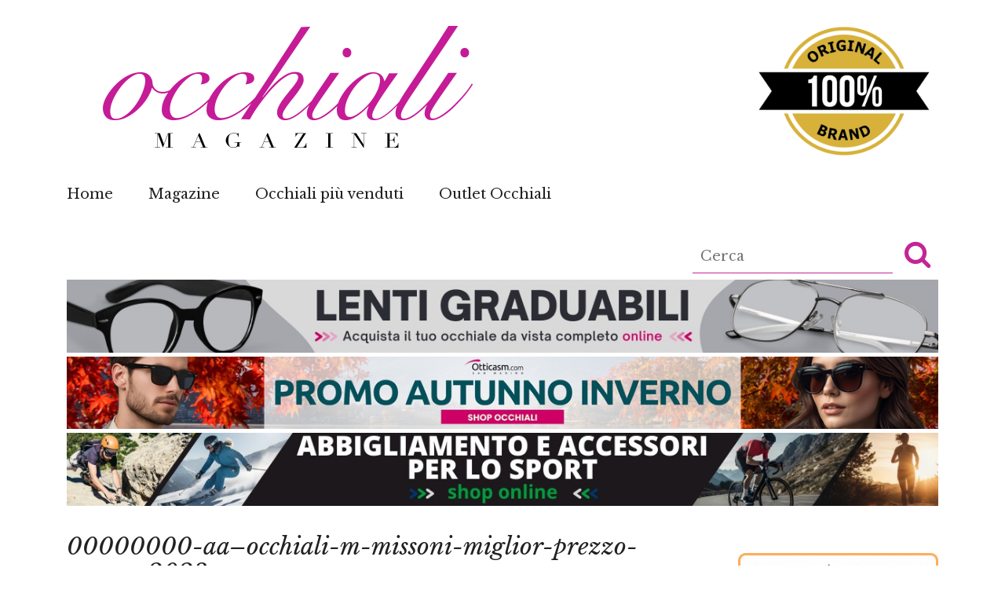

--- FILE ---
content_type: text/html; charset=UTF-8
request_url: https://www.occhiali-da-sole-outlet.com/magazine/gli-occhiali-primavera-estate-2023-di-m-missoni/attachment/00000000-aa-occhiali-m-missoni-miglior-prezzo-marzo-2023/
body_size: 8567
content:
<!doctype html>
<html lang="it-IT" class="no-js">
    <head>
        <meta charset="UTF-8">
        <title>00000000-aa-occhiali-m-missoni-miglior-prezzo-marzo-2023 - Occhiali da sole outlet</title>

        <link href="//www.google-analytics.com" rel="dns-prefetch">
        <link href="https://www.occhiali-da-sole-outlet.com/wp-content/themes/disual/img/icons/favicon.png" rel="shortcut icon">
        <link href="https://www.occhiali-da-sole-outlet.com/wp-content/themes/disual/img/icons/touch.png" rel="apple-touch-icon-precomposed">

        <meta http-equiv="X-UA-Compatible" content="IE=edge,chrome=1">
        <meta name="viewport" content="width=device-width, initial-scale=1.0">

        <meta name='robots' content='index, follow, max-image-preview:large, max-snippet:-1, max-video-preview:-1' />
	<style>img:is([sizes="auto" i], [sizes^="auto," i]) { contain-intrinsic-size: 3000px 1500px }</style>
	
	<!-- This site is optimized with the Yoast SEO plugin v26.8 - https://yoast.com/product/yoast-seo-wordpress/ -->
	<link rel="canonical" href="https://www.occhiali-da-sole-outlet.com/magazine/gli-occhiali-primavera-estate-2023-di-m-missoni/attachment/00000000-aa-occhiali-m-missoni-miglior-prezzo-marzo-2023/" />
	<meta property="og:locale" content="it_IT" />
	<meta property="og:type" content="article" />
	<meta property="og:title" content="00000000-aa-occhiali-m-missoni-miglior-prezzo-marzo-2023 - Occhiali da sole outlet" />
	<meta property="og:url" content="https://www.occhiali-da-sole-outlet.com/magazine/gli-occhiali-primavera-estate-2023-di-m-missoni/attachment/00000000-aa-occhiali-m-missoni-miglior-prezzo-marzo-2023/" />
	<meta property="og:site_name" content="Occhiali da sole outlet" />
	<meta property="og:image" content="https://www.occhiali-da-sole-outlet.com/magazine/gli-occhiali-primavera-estate-2023-di-m-missoni/attachment/00000000-aa-occhiali-m-missoni-miglior-prezzo-marzo-2023" />
	<meta property="og:image:width" content="1" />
	<meta property="og:image:height" content="1" />
	<meta property="og:image:type" content="image/jpeg" />
	<meta name="twitter:card" content="summary_large_image" />
	<script type="application/ld+json" class="yoast-schema-graph">{"@context":"https://schema.org","@graph":[{"@type":"WebPage","@id":"https://www.occhiali-da-sole-outlet.com/magazine/gli-occhiali-primavera-estate-2023-di-m-missoni/attachment/00000000-aa-occhiali-m-missoni-miglior-prezzo-marzo-2023/","url":"https://www.occhiali-da-sole-outlet.com/magazine/gli-occhiali-primavera-estate-2023-di-m-missoni/attachment/00000000-aa-occhiali-m-missoni-miglior-prezzo-marzo-2023/","name":"00000000-aa-occhiali-m-missoni-miglior-prezzo-marzo-2023 - Occhiali da sole outlet","isPartOf":{"@id":"https://www.occhiali-da-sole-outlet.com/#website"},"primaryImageOfPage":{"@id":"https://www.occhiali-da-sole-outlet.com/magazine/gli-occhiali-primavera-estate-2023-di-m-missoni/attachment/00000000-aa-occhiali-m-missoni-miglior-prezzo-marzo-2023/#primaryimage"},"image":{"@id":"https://www.occhiali-da-sole-outlet.com/magazine/gli-occhiali-primavera-estate-2023-di-m-missoni/attachment/00000000-aa-occhiali-m-missoni-miglior-prezzo-marzo-2023/#primaryimage"},"thumbnailUrl":"https://www.occhiali-da-sole-outlet.com/wp-content/uploads/2023/04/00000000-aa-occhiali-m-missoni-miglior-prezzo-marzo-2023.jpg","datePublished":"2023-04-05T06:05:28+00:00","breadcrumb":{"@id":"https://www.occhiali-da-sole-outlet.com/magazine/gli-occhiali-primavera-estate-2023-di-m-missoni/attachment/00000000-aa-occhiali-m-missoni-miglior-prezzo-marzo-2023/#breadcrumb"},"inLanguage":"it-IT","potentialAction":[{"@type":"ReadAction","target":["https://www.occhiali-da-sole-outlet.com/magazine/gli-occhiali-primavera-estate-2023-di-m-missoni/attachment/00000000-aa-occhiali-m-missoni-miglior-prezzo-marzo-2023/"]}]},{"@type":"ImageObject","inLanguage":"it-IT","@id":"https://www.occhiali-da-sole-outlet.com/magazine/gli-occhiali-primavera-estate-2023-di-m-missoni/attachment/00000000-aa-occhiali-m-missoni-miglior-prezzo-marzo-2023/#primaryimage","url":"https://www.occhiali-da-sole-outlet.com/wp-content/uploads/2023/04/00000000-aa-occhiali-m-missoni-miglior-prezzo-marzo-2023.jpg","contentUrl":"https://www.occhiali-da-sole-outlet.com/wp-content/uploads/2023/04/00000000-aa-occhiali-m-missoni-miglior-prezzo-marzo-2023.jpg","width":930,"height":400},{"@type":"BreadcrumbList","@id":"https://www.occhiali-da-sole-outlet.com/magazine/gli-occhiali-primavera-estate-2023-di-m-missoni/attachment/00000000-aa-occhiali-m-missoni-miglior-prezzo-marzo-2023/#breadcrumb","itemListElement":[{"@type":"ListItem","position":1,"name":"Home","item":"https://www.occhiali-da-sole-outlet.com/"},{"@type":"ListItem","position":2,"name":"Gli occhiali Primavera Estate 2023 di M Missoni","item":"https://www.occhiali-da-sole-outlet.com/magazine/gli-occhiali-primavera-estate-2023-di-m-missoni/"},{"@type":"ListItem","position":3,"name":"00000000-aa&#8211;occhiali-m-missoni-miglior-prezzo-marzo-2023"}]},{"@type":"WebSite","@id":"https://www.occhiali-da-sole-outlet.com/#website","url":"https://www.occhiali-da-sole-outlet.com/","name":"Occhiali da sole outlet","description":"Occhiali da sole outlet","potentialAction":[{"@type":"SearchAction","target":{"@type":"EntryPoint","urlTemplate":"https://www.occhiali-da-sole-outlet.com/?s={search_term_string}"},"query-input":{"@type":"PropertyValueSpecification","valueRequired":true,"valueName":"search_term_string"}}],"inLanguage":"it-IT"}]}</script>
	<!-- / Yoast SEO plugin. -->


<script type="text/javascript">
/* <![CDATA[ */
window._wpemojiSettings = {"baseUrl":"https:\/\/s.w.org\/images\/core\/emoji\/15.0.3\/72x72\/","ext":".png","svgUrl":"https:\/\/s.w.org\/images\/core\/emoji\/15.0.3\/svg\/","svgExt":".svg","source":{"concatemoji":"https:\/\/www.occhiali-da-sole-outlet.com\/wp-includes\/js\/wp-emoji-release.min.js?ver=6.7.4"}};
/*! This file is auto-generated */
!function(i,n){var o,s,e;function c(e){try{var t={supportTests:e,timestamp:(new Date).valueOf()};sessionStorage.setItem(o,JSON.stringify(t))}catch(e){}}function p(e,t,n){e.clearRect(0,0,e.canvas.width,e.canvas.height),e.fillText(t,0,0);var t=new Uint32Array(e.getImageData(0,0,e.canvas.width,e.canvas.height).data),r=(e.clearRect(0,0,e.canvas.width,e.canvas.height),e.fillText(n,0,0),new Uint32Array(e.getImageData(0,0,e.canvas.width,e.canvas.height).data));return t.every(function(e,t){return e===r[t]})}function u(e,t,n){switch(t){case"flag":return n(e,"\ud83c\udff3\ufe0f\u200d\u26a7\ufe0f","\ud83c\udff3\ufe0f\u200b\u26a7\ufe0f")?!1:!n(e,"\ud83c\uddfa\ud83c\uddf3","\ud83c\uddfa\u200b\ud83c\uddf3")&&!n(e,"\ud83c\udff4\udb40\udc67\udb40\udc62\udb40\udc65\udb40\udc6e\udb40\udc67\udb40\udc7f","\ud83c\udff4\u200b\udb40\udc67\u200b\udb40\udc62\u200b\udb40\udc65\u200b\udb40\udc6e\u200b\udb40\udc67\u200b\udb40\udc7f");case"emoji":return!n(e,"\ud83d\udc26\u200d\u2b1b","\ud83d\udc26\u200b\u2b1b")}return!1}function f(e,t,n){var r="undefined"!=typeof WorkerGlobalScope&&self instanceof WorkerGlobalScope?new OffscreenCanvas(300,150):i.createElement("canvas"),a=r.getContext("2d",{willReadFrequently:!0}),o=(a.textBaseline="top",a.font="600 32px Arial",{});return e.forEach(function(e){o[e]=t(a,e,n)}),o}function t(e){var t=i.createElement("script");t.src=e,t.defer=!0,i.head.appendChild(t)}"undefined"!=typeof Promise&&(o="wpEmojiSettingsSupports",s=["flag","emoji"],n.supports={everything:!0,everythingExceptFlag:!0},e=new Promise(function(e){i.addEventListener("DOMContentLoaded",e,{once:!0})}),new Promise(function(t){var n=function(){try{var e=JSON.parse(sessionStorage.getItem(o));if("object"==typeof e&&"number"==typeof e.timestamp&&(new Date).valueOf()<e.timestamp+604800&&"object"==typeof e.supportTests)return e.supportTests}catch(e){}return null}();if(!n){if("undefined"!=typeof Worker&&"undefined"!=typeof OffscreenCanvas&&"undefined"!=typeof URL&&URL.createObjectURL&&"undefined"!=typeof Blob)try{var e="postMessage("+f.toString()+"("+[JSON.stringify(s),u.toString(),p.toString()].join(",")+"));",r=new Blob([e],{type:"text/javascript"}),a=new Worker(URL.createObjectURL(r),{name:"wpTestEmojiSupports"});return void(a.onmessage=function(e){c(n=e.data),a.terminate(),t(n)})}catch(e){}c(n=f(s,u,p))}t(n)}).then(function(e){for(var t in e)n.supports[t]=e[t],n.supports.everything=n.supports.everything&&n.supports[t],"flag"!==t&&(n.supports.everythingExceptFlag=n.supports.everythingExceptFlag&&n.supports[t]);n.supports.everythingExceptFlag=n.supports.everythingExceptFlag&&!n.supports.flag,n.DOMReady=!1,n.readyCallback=function(){n.DOMReady=!0}}).then(function(){return e}).then(function(){var e;n.supports.everything||(n.readyCallback(),(e=n.source||{}).concatemoji?t(e.concatemoji):e.wpemoji&&e.twemoji&&(t(e.twemoji),t(e.wpemoji)))}))}((window,document),window._wpemojiSettings);
/* ]]> */
</script>
<style id='wp-emoji-styles-inline-css' type='text/css'>

	img.wp-smiley, img.emoji {
		display: inline !important;
		border: none !important;
		box-shadow: none !important;
		height: 1em !important;
		width: 1em !important;
		margin: 0 0.07em !important;
		vertical-align: -0.1em !important;
		background: none !important;
		padding: 0 !important;
	}
</style>
<link rel='stylesheet' id='wp-block-library-css' href='https://www.occhiali-da-sole-outlet.com/wp-includes/css/dist/block-library/style.min.css?ver=6.7.4' media='all' />
<style id='classic-theme-styles-inline-css' type='text/css'>
/*! This file is auto-generated */
.wp-block-button__link{color:#fff;background-color:#32373c;border-radius:9999px;box-shadow:none;text-decoration:none;padding:calc(.667em + 2px) calc(1.333em + 2px);font-size:1.125em}.wp-block-file__button{background:#32373c;color:#fff;text-decoration:none}
</style>
<style id='global-styles-inline-css' type='text/css'>
:root{--wp--preset--aspect-ratio--square: 1;--wp--preset--aspect-ratio--4-3: 4/3;--wp--preset--aspect-ratio--3-4: 3/4;--wp--preset--aspect-ratio--3-2: 3/2;--wp--preset--aspect-ratio--2-3: 2/3;--wp--preset--aspect-ratio--16-9: 16/9;--wp--preset--aspect-ratio--9-16: 9/16;--wp--preset--color--black: #000000;--wp--preset--color--cyan-bluish-gray: #abb8c3;--wp--preset--color--white: #ffffff;--wp--preset--color--pale-pink: #f78da7;--wp--preset--color--vivid-red: #cf2e2e;--wp--preset--color--luminous-vivid-orange: #ff6900;--wp--preset--color--luminous-vivid-amber: #fcb900;--wp--preset--color--light-green-cyan: #7bdcb5;--wp--preset--color--vivid-green-cyan: #00d084;--wp--preset--color--pale-cyan-blue: #8ed1fc;--wp--preset--color--vivid-cyan-blue: #0693e3;--wp--preset--color--vivid-purple: #9b51e0;--wp--preset--gradient--vivid-cyan-blue-to-vivid-purple: linear-gradient(135deg,rgba(6,147,227,1) 0%,rgb(155,81,224) 100%);--wp--preset--gradient--light-green-cyan-to-vivid-green-cyan: linear-gradient(135deg,rgb(122,220,180) 0%,rgb(0,208,130) 100%);--wp--preset--gradient--luminous-vivid-amber-to-luminous-vivid-orange: linear-gradient(135deg,rgba(252,185,0,1) 0%,rgba(255,105,0,1) 100%);--wp--preset--gradient--luminous-vivid-orange-to-vivid-red: linear-gradient(135deg,rgba(255,105,0,1) 0%,rgb(207,46,46) 100%);--wp--preset--gradient--very-light-gray-to-cyan-bluish-gray: linear-gradient(135deg,rgb(238,238,238) 0%,rgb(169,184,195) 100%);--wp--preset--gradient--cool-to-warm-spectrum: linear-gradient(135deg,rgb(74,234,220) 0%,rgb(151,120,209) 20%,rgb(207,42,186) 40%,rgb(238,44,130) 60%,rgb(251,105,98) 80%,rgb(254,248,76) 100%);--wp--preset--gradient--blush-light-purple: linear-gradient(135deg,rgb(255,206,236) 0%,rgb(152,150,240) 100%);--wp--preset--gradient--blush-bordeaux: linear-gradient(135deg,rgb(254,205,165) 0%,rgb(254,45,45) 50%,rgb(107,0,62) 100%);--wp--preset--gradient--luminous-dusk: linear-gradient(135deg,rgb(255,203,112) 0%,rgb(199,81,192) 50%,rgb(65,88,208) 100%);--wp--preset--gradient--pale-ocean: linear-gradient(135deg,rgb(255,245,203) 0%,rgb(182,227,212) 50%,rgb(51,167,181) 100%);--wp--preset--gradient--electric-grass: linear-gradient(135deg,rgb(202,248,128) 0%,rgb(113,206,126) 100%);--wp--preset--gradient--midnight: linear-gradient(135deg,rgb(2,3,129) 0%,rgb(40,116,252) 100%);--wp--preset--font-size--small: 13px;--wp--preset--font-size--medium: 20px;--wp--preset--font-size--large: 36px;--wp--preset--font-size--x-large: 42px;--wp--preset--spacing--20: 0.44rem;--wp--preset--spacing--30: 0.67rem;--wp--preset--spacing--40: 1rem;--wp--preset--spacing--50: 1.5rem;--wp--preset--spacing--60: 2.25rem;--wp--preset--spacing--70: 3.38rem;--wp--preset--spacing--80: 5.06rem;--wp--preset--shadow--natural: 6px 6px 9px rgba(0, 0, 0, 0.2);--wp--preset--shadow--deep: 12px 12px 50px rgba(0, 0, 0, 0.4);--wp--preset--shadow--sharp: 6px 6px 0px rgba(0, 0, 0, 0.2);--wp--preset--shadow--outlined: 6px 6px 0px -3px rgba(255, 255, 255, 1), 6px 6px rgba(0, 0, 0, 1);--wp--preset--shadow--crisp: 6px 6px 0px rgba(0, 0, 0, 1);}:where(.is-layout-flex){gap: 0.5em;}:where(.is-layout-grid){gap: 0.5em;}body .is-layout-flex{display: flex;}.is-layout-flex{flex-wrap: wrap;align-items: center;}.is-layout-flex > :is(*, div){margin: 0;}body .is-layout-grid{display: grid;}.is-layout-grid > :is(*, div){margin: 0;}:where(.wp-block-columns.is-layout-flex){gap: 2em;}:where(.wp-block-columns.is-layout-grid){gap: 2em;}:where(.wp-block-post-template.is-layout-flex){gap: 1.25em;}:where(.wp-block-post-template.is-layout-grid){gap: 1.25em;}.has-black-color{color: var(--wp--preset--color--black) !important;}.has-cyan-bluish-gray-color{color: var(--wp--preset--color--cyan-bluish-gray) !important;}.has-white-color{color: var(--wp--preset--color--white) !important;}.has-pale-pink-color{color: var(--wp--preset--color--pale-pink) !important;}.has-vivid-red-color{color: var(--wp--preset--color--vivid-red) !important;}.has-luminous-vivid-orange-color{color: var(--wp--preset--color--luminous-vivid-orange) !important;}.has-luminous-vivid-amber-color{color: var(--wp--preset--color--luminous-vivid-amber) !important;}.has-light-green-cyan-color{color: var(--wp--preset--color--light-green-cyan) !important;}.has-vivid-green-cyan-color{color: var(--wp--preset--color--vivid-green-cyan) !important;}.has-pale-cyan-blue-color{color: var(--wp--preset--color--pale-cyan-blue) !important;}.has-vivid-cyan-blue-color{color: var(--wp--preset--color--vivid-cyan-blue) !important;}.has-vivid-purple-color{color: var(--wp--preset--color--vivid-purple) !important;}.has-black-background-color{background-color: var(--wp--preset--color--black) !important;}.has-cyan-bluish-gray-background-color{background-color: var(--wp--preset--color--cyan-bluish-gray) !important;}.has-white-background-color{background-color: var(--wp--preset--color--white) !important;}.has-pale-pink-background-color{background-color: var(--wp--preset--color--pale-pink) !important;}.has-vivid-red-background-color{background-color: var(--wp--preset--color--vivid-red) !important;}.has-luminous-vivid-orange-background-color{background-color: var(--wp--preset--color--luminous-vivid-orange) !important;}.has-luminous-vivid-amber-background-color{background-color: var(--wp--preset--color--luminous-vivid-amber) !important;}.has-light-green-cyan-background-color{background-color: var(--wp--preset--color--light-green-cyan) !important;}.has-vivid-green-cyan-background-color{background-color: var(--wp--preset--color--vivid-green-cyan) !important;}.has-pale-cyan-blue-background-color{background-color: var(--wp--preset--color--pale-cyan-blue) !important;}.has-vivid-cyan-blue-background-color{background-color: var(--wp--preset--color--vivid-cyan-blue) !important;}.has-vivid-purple-background-color{background-color: var(--wp--preset--color--vivid-purple) !important;}.has-black-border-color{border-color: var(--wp--preset--color--black) !important;}.has-cyan-bluish-gray-border-color{border-color: var(--wp--preset--color--cyan-bluish-gray) !important;}.has-white-border-color{border-color: var(--wp--preset--color--white) !important;}.has-pale-pink-border-color{border-color: var(--wp--preset--color--pale-pink) !important;}.has-vivid-red-border-color{border-color: var(--wp--preset--color--vivid-red) !important;}.has-luminous-vivid-orange-border-color{border-color: var(--wp--preset--color--luminous-vivid-orange) !important;}.has-luminous-vivid-amber-border-color{border-color: var(--wp--preset--color--luminous-vivid-amber) !important;}.has-light-green-cyan-border-color{border-color: var(--wp--preset--color--light-green-cyan) !important;}.has-vivid-green-cyan-border-color{border-color: var(--wp--preset--color--vivid-green-cyan) !important;}.has-pale-cyan-blue-border-color{border-color: var(--wp--preset--color--pale-cyan-blue) !important;}.has-vivid-cyan-blue-border-color{border-color: var(--wp--preset--color--vivid-cyan-blue) !important;}.has-vivid-purple-border-color{border-color: var(--wp--preset--color--vivid-purple) !important;}.has-vivid-cyan-blue-to-vivid-purple-gradient-background{background: var(--wp--preset--gradient--vivid-cyan-blue-to-vivid-purple) !important;}.has-light-green-cyan-to-vivid-green-cyan-gradient-background{background: var(--wp--preset--gradient--light-green-cyan-to-vivid-green-cyan) !important;}.has-luminous-vivid-amber-to-luminous-vivid-orange-gradient-background{background: var(--wp--preset--gradient--luminous-vivid-amber-to-luminous-vivid-orange) !important;}.has-luminous-vivid-orange-to-vivid-red-gradient-background{background: var(--wp--preset--gradient--luminous-vivid-orange-to-vivid-red) !important;}.has-very-light-gray-to-cyan-bluish-gray-gradient-background{background: var(--wp--preset--gradient--very-light-gray-to-cyan-bluish-gray) !important;}.has-cool-to-warm-spectrum-gradient-background{background: var(--wp--preset--gradient--cool-to-warm-spectrum) !important;}.has-blush-light-purple-gradient-background{background: var(--wp--preset--gradient--blush-light-purple) !important;}.has-blush-bordeaux-gradient-background{background: var(--wp--preset--gradient--blush-bordeaux) !important;}.has-luminous-dusk-gradient-background{background: var(--wp--preset--gradient--luminous-dusk) !important;}.has-pale-ocean-gradient-background{background: var(--wp--preset--gradient--pale-ocean) !important;}.has-electric-grass-gradient-background{background: var(--wp--preset--gradient--electric-grass) !important;}.has-midnight-gradient-background{background: var(--wp--preset--gradient--midnight) !important;}.has-small-font-size{font-size: var(--wp--preset--font-size--small) !important;}.has-medium-font-size{font-size: var(--wp--preset--font-size--medium) !important;}.has-large-font-size{font-size: var(--wp--preset--font-size--large) !important;}.has-x-large-font-size{font-size: var(--wp--preset--font-size--x-large) !important;}
:where(.wp-block-post-template.is-layout-flex){gap: 1.25em;}:where(.wp-block-post-template.is-layout-grid){gap: 1.25em;}
:where(.wp-block-columns.is-layout-flex){gap: 2em;}:where(.wp-block-columns.is-layout-grid){gap: 2em;}
:root :where(.wp-block-pullquote){font-size: 1.5em;line-height: 1.6;}
</style>
<link rel='stylesheet' id='collapscore-css-css' href='https://www.occhiali-da-sole-outlet.com/wp-content/plugins/jquery-collapse-o-matic/css/core_style.css?ver=1.0' media='all' />
<link rel='stylesheet' id='collapseomatic-css-css' href='https://www.occhiali-da-sole-outlet.com/wp-content/plugins/jquery-collapse-o-matic/css/light_style.css?ver=1.6' media='all' />
<link rel='stylesheet' id='fontawesome-css' href='https://www.occhiali-da-sole-outlet.com/wp-content/themes/disual/css/font-awesome.min.css?ver=6.7.4' media='all' />
<link rel='stylesheet' id='bootstrap-css' href='https://www.occhiali-da-sole-outlet.com/wp-content/themes/disual/bootstrap/css/bootstrap.min.css?ver=6.7.4' media='all' />
<link rel='stylesheet' id='normalize-css' href='https://www.occhiali-da-sole-outlet.com/wp-content/themes/disual/normalize.min.css?ver=1.0' media='all' />
<link rel='stylesheet' id='disual-css' href='https://www.occhiali-da-sole-outlet.com/wp-content/themes/disual/style.css?ver=1.0' media='all' />
<script type="text/javascript" src="https://www.occhiali-da-sole-outlet.com/wp-includes/js/jquery/jquery.min.js?ver=3.7.1" id="jquery-core-js"></script>
<script type="text/javascript" src="https://www.occhiali-da-sole-outlet.com/wp-includes/js/jquery/jquery-migrate.min.js?ver=3.4.1" id="jquery-migrate-js"></script>
<script type="text/javascript" src="https://www.occhiali-da-sole-outlet.com/wp-content/themes/disual/bootstrap/js/tether.min.js?ver=1.0.0" id="tetherscripts-js"></script>
<script type="text/javascript" src="https://www.occhiali-da-sole-outlet.com/wp-content/themes/disual/bootstrap/js/bootstrap.min.js?ver=1.0.0" id="bootstrapscripts-js"></script>
<script type="text/javascript" src="https://www.occhiali-da-sole-outlet.com/wp-content/themes/disual/js/lib/conditionizr-4.3.0.min.js?ver=4.3.0" id="conditionizr-js"></script>
<script type="text/javascript" src="https://www.occhiali-da-sole-outlet.com/wp-content/themes/disual/js/lib/modernizr-2.7.1.min.js?ver=2.7.1" id="modernizr-js"></script>
<script type="text/javascript" src="https://www.occhiali-da-sole-outlet.com/wp-content/themes/disual/js/scripts.js?ver=1.0.0" id="disualscripts-js"></script>
<link rel="https://api.w.org/" href="https://www.occhiali-da-sole-outlet.com/wp-json/" /><link rel="alternate" title="JSON" type="application/json" href="https://www.occhiali-da-sole-outlet.com/wp-json/wp/v2/media/3830" /><link rel="alternate" title="oEmbed (JSON)" type="application/json+oembed" href="https://www.occhiali-da-sole-outlet.com/wp-json/oembed/1.0/embed?url=https%3A%2F%2Fwww.occhiali-da-sole-outlet.com%2Fmagazine%2Fgli-occhiali-primavera-estate-2023-di-m-missoni%2Fattachment%2F00000000-aa-occhiali-m-missoni-miglior-prezzo-marzo-2023%2F" />
<link rel="alternate" title="oEmbed (XML)" type="text/xml+oembed" href="https://www.occhiali-da-sole-outlet.com/wp-json/oembed/1.0/embed?url=https%3A%2F%2Fwww.occhiali-da-sole-outlet.com%2Fmagazine%2Fgli-occhiali-primavera-estate-2023-di-m-missoni%2Fattachment%2F00000000-aa-occhiali-m-missoni-miglior-prezzo-marzo-2023%2F&#038;format=xml" />
<script type="text/javascript">
(function(url){
	if(/(?:Chrome\/26\.0\.1410\.63 Safari\/537\.31|WordfenceTestMonBot)/.test(navigator.userAgent)){ return; }
	var addEvent = function(evt, handler) {
		if (window.addEventListener) {
			document.addEventListener(evt, handler, false);
		} else if (window.attachEvent) {
			document.attachEvent('on' + evt, handler);
		}
	};
	var removeEvent = function(evt, handler) {
		if (window.removeEventListener) {
			document.removeEventListener(evt, handler, false);
		} else if (window.detachEvent) {
			document.detachEvent('on' + evt, handler);
		}
	};
	var evts = 'contextmenu dblclick drag dragend dragenter dragleave dragover dragstart drop keydown keypress keyup mousedown mousemove mouseout mouseover mouseup mousewheel scroll'.split(' ');
	var logHuman = function() {
		if (window.wfLogHumanRan) { return; }
		window.wfLogHumanRan = true;
		var wfscr = document.createElement('script');
		wfscr.type = 'text/javascript';
		wfscr.async = true;
		wfscr.src = url + '&r=' + Math.random();
		(document.getElementsByTagName('head')[0]||document.getElementsByTagName('body')[0]).appendChild(wfscr);
		for (var i = 0; i < evts.length; i++) {
			removeEvent(evts[i], logHuman);
		}
	};
	for (var i = 0; i < evts.length; i++) {
		addEvent(evts[i], logHuman);
	}
})('//www.occhiali-da-sole-outlet.com/?wordfence_lh=1&hid=09CA9140CF2F29C094E5905A1F57A5D3');
</script><link rel="icon" href="https://www.occhiali-da-sole-outlet.com/wp-content/uploads/2018/09/cropped-favicon-32x32.png" sizes="32x32" />
<link rel="icon" href="https://www.occhiali-da-sole-outlet.com/wp-content/uploads/2018/09/cropped-favicon-192x192.png" sizes="192x192" />
<link rel="apple-touch-icon" href="https://www.occhiali-da-sole-outlet.com/wp-content/uploads/2018/09/cropped-favicon-180x180.png" />
<meta name="msapplication-TileImage" content="https://www.occhiali-da-sole-outlet.com/wp-content/uploads/2018/09/cropped-favicon-270x270.png" />
		<style type="text/css" id="wp-custom-css">
			article a {
    color: #000000;
    text-decoration: underline;
}

article p {
	color:#3d3d3d;
}

.view-article {
	display:none;
}

.collapseomatic {
	text-align: right;
    display: block;
	background-image: none;
}
.collapseomatic_content  {
	margin-left: unset;
}

.banner-mobile {
	display: none;
}

@media screen and (max-width: 480px) {
  .banner-mobile {
    display: block;
  }
	.banner-desktop {
    display: none;
  }
}
		</style>
		        <script>
            // conditionizr.com
            // configure environment tests
            conditionizr.config({
                assets: 'https://www.occhiali-da-sole-outlet.com/wp-content/themes/disual',
                tests: {}
            });
        </script>

    </head>
    <body class="attachment attachment-template-default single single-attachment postid-3830 attachmentid-3830 attachment-jpeg 00000000-aa-occhiali-m-missoni-miglior-prezzo-marzo-2023">

        <!-- wrapper -->
        <div class="wrapper">

            <!-- header -->
            <header class="header clear" role="banner">
                <!--
                <div class="header-top">
                    <div class="container">
						<div style="display: flex; justify-content: space-between; align-items: center;">
							<div>
								
							</div>
							<div>
								<img style="max-height: 80px;" src="https://www.occhiali-da-sole-outlet.com/wp-content/uploads/2023/03/logo_100_orig.png" alt="Original 100% Brand">
							</div>
						</div>
                        
                    </div>
                </div>
				-->
                <div class="container">

					<div style="display: flex; justify-content: space-between; align-items: center;">
							<div>
								<!-- logo -->
                    <div class="logo">
                        <a href="https://www.occhiali-da-sole-outlet.com">
                            <img src="https://www.occhiali-da-sole-outlet.com/wp-content/themes/disual/img/logo-occhiali-magazine.png" alt="Blog occhiali da sole e occhiali da vista Ottica Sm" class="logo-img">
                        </a>
                    </div>
                    <!-- /logo -->
							</div>
							<div>
								<img class="logo-image" style="max-height:180px;"  src="https://www.occhiali-da-sole-outlet.com/wp-content/uploads/2023/03/logo_100_orig-1.png" alt="Original 100% Brand">
							</div>
						</div>
					
					
                    

                    <!-- nav -->
                    <nav class="nav" role="navigation">
                        <i class="fa fa-2x fa-bars" aria-hidden="true"></i>
                        <ul id="menu-main-menu" class="menu"><li id="menu-item-10" class="menu-item menu-item-type-custom menu-item-object-custom menu-item-home menu-item-10"><a href="http://www.occhiali-da-sole-outlet.com/">Home</a></li>
<li id="menu-item-107" class="menu-item menu-item-type-taxonomy menu-item-object-category menu-item-107"><a href="https://www.occhiali-da-sole-outlet.com/./magazine/">Magazine</a></li>
<li id="menu-item-2592" class="menu-item menu-item-type-taxonomy menu-item-object-category menu-item-2592"><a href="https://www.occhiali-da-sole-outlet.com/./occhiali-piu-venduti/">Occhiali più venduti</a></li>
<li id="menu-item-2087" class="menu-item menu-item-type-custom menu-item-object-custom menu-item-2087"><a href="https://www.otticasm.com/outlet-otticasm.html">Outlet Occhiali</a></li>
</ul>                	<!-- search -->
<form class="search" method="get" action="https://www.occhiali-da-sole-outlet.com" role="search">
	<input class="search-input" type="search" name="s" placeholder="Cerca">
	<button class="search-submit" type="submit" role="button"><i class="fa fa-2x fa-search" aria-hidden="true"></i></button>
</form>
<!-- /search -->
                    </nav>
                    <!-- /nav -->
                </div>
            </header>
            <!-- /header -->
            <div class="container">        
	
<div class="row mb-3">
		<div class="col-12">
				<a href="https://www.otticasm.com/occhiali-da-vista.html" target="_blank">
					<img class="hidden-sm-down aligncenter size-full" src="https://www.occhiali-da-sole-outlet.com/wp-content/uploads/2025/10/occhiali-vista-lenti-graduabili-online-desktop.jpg" alt="Shop Occhiali"/>
                    <img class="hidden-md-up aligncenter size-full" src="https://www.occhiali-da-sole-outlet.com/wp-content/uploads/2025/10/occhiali-vista-lenti-graduabili-online-mobile.jpg" alt="Shop Occhiali"/>
				</a>
				
				<a href="https://www.otticasm.com/" target="_blank">
											<img class="hidden-sm-down aligncenter size-full" src="https://www.occhiali-da-sole-outlet.com/wp-content/uploads/2025/10/autunno-inverno-otticasm-desktop.jpg" alt="Sconti Promo Occhiali Otticasm.com" />
					                        <img class="hidden-md-up aligncenter size-full" src="https://www.occhiali-da-sole-outlet.com/wp-content/uploads/2025/10/banner-otticasm-mobile.jpg" alt="Sconti Promo Occhiali Otticasm.com" />
										</a>
			
<a href="https://www.titanosport.com/abbigliamento-e-accessori" target="_blank">
											<img class="hidden-sm-down aligncenter size-full" src="https://www.occhiali-da-sole-outlet.com/wp-content/uploads/2025/11/shop-online-abbigliamento-accessori-sport-desktop.jpg" alt="Abbigliamento e accessori sportivi online" />
					                        <img class="hidden-md-up aligncenter size-full" src="https://www.occhiali-da-sole-outlet.com/wp-content/uploads/2025/11/shop-online-abbigliamento-accessori-sport-mobile.jpg" alt="Abbigliamento e accessori sportivi online" />
										</a>
			
			</div>
		</div>


    <div class="row">
        <div class="col-md-9">
            <main role="main">
				
				
				
            <!-- section -->
            <section>

            
                    <!-- article -->
                    <article id="post-3830" class="post-3830 attachment type-attachment status-inherit hentry">

                            <!-- post thumbnail -->
                                                        <!-- /post thumbnail -->

                            <!-- post title -->
                            <h1 class="post-title">00000000-aa&#8211;occhiali-m-missoni-miglior-prezzo-marzo-2023</a></h1>
                            <!-- /post title -->

                            <!-- post details -->
                            <p class="post-date">05 Apr 2023 </p>
                            <!-- /post details -->

                            <p class="attachment"><a href='https://www.occhiali-da-sole-outlet.com/wp-content/uploads/2023/04/00000000-aa-occhiali-m-missoni-miglior-prezzo-marzo-2023.jpg'><img fetchpriority="high" decoding="async" width="400" height="172" src="https://www.occhiali-da-sole-outlet.com/wp-content/uploads/2023/04/00000000-aa-occhiali-m-missoni-miglior-prezzo-marzo-2023-400x172.jpg" class="attachment-medium size-medium" alt="" srcset="https://www.occhiali-da-sole-outlet.com/wp-content/uploads/2023/04/00000000-aa-occhiali-m-missoni-miglior-prezzo-marzo-2023-400x172.jpg 400w, https://www.occhiali-da-sole-outlet.com/wp-content/uploads/2023/04/00000000-aa-occhiali-m-missoni-miglior-prezzo-marzo-2023-768x330.jpg 768w, https://www.occhiali-da-sole-outlet.com/wp-content/uploads/2023/04/00000000-aa-occhiali-m-missoni-miglior-prezzo-marzo-2023.jpg 930w" sizes="(max-width: 400px) 100vw, 400px" /></a></p>

                            <p class="post-tag"></p>
                            
                                                        <div class="clear"></div>
                    </article>
                    <!-- /article -->

            
            
            </section>
            <!-- /section -->
            </main>
        </div>
        <div class="col-md-3">
            <!-- sidebar -->
<aside class="sidebar" role="complementary">

	<div class="sidebar-widget">
		<div id="media_image-2" class="widget_media_image"><a href="https://www.quivedo.com/marche-occhiali" target="_blank"><img width="336" height="280" src="https://www.occhiali-da-sole-outlet.com/wp-content/uploads/2025/09/Migliori-occhiali-online.gif" class="image wp-image-5079  attachment-full size-full" alt="" style="max-width: 100%; height: auto;" decoding="async" loading="lazy" /></a></div>
		<div id="recent-posts-2" class="widget_recent_entries">
		<h3>Articoli recenti</h3>
		<ul>
											<li>
					<a href="https://www.occhiali-da-sole-outlet.com/magazine/occhiali-swarovski-da-donna-quando-lottica-incontra-lalta-gioielleria/">Occhiali Swarovski da donna &#8211; Quando l&#8217;ottica incontra l&#8217;alta gioielleria</a>
									</li>
											<li>
					<a href="https://www.occhiali-da-sole-outlet.com/occhiali-piu-venduti/emporio-armani-occhiali-uomo-e-donna-collezione-moderna-e-dinamica/">Emporio Armani occhiali uomo e donna &#8211; Collezione moderna e dinamica</a>
									</li>
											<li>
					<a href="https://www.occhiali-da-sole-outlet.com/magazine/migliori-occhiali-da-sole-guida-ai-saldi-invernali-2026/">Migliori occhiali da sole &#8211; Guida ai saldi invernali 2026</a>
									</li>
											<li>
					<a href="https://www.occhiali-da-sole-outlet.com/magazine/montature-occhiali-diesel-come-nasce-leyewear-del-marchio-italiano/">Montature occhiali Diesel &#8211; Come nasce l’eyewear del marchio italiano</a>
									</li>
											<li>
					<a href="https://www.occhiali-da-sole-outlet.com/magazine/collezione-eyewear-di-burberry-occhiali-da-sole-e-da-vista-di-lusso/">Collezione eyewear di Burberry &#8211; Occhiali da sole e da vista di lusso</a>
									</li>
					</ul>

		</div><div id="archives-2" class="widget_archive"><h3>Archivi</h3>		<label class="screen-reader-text" for="archives-dropdown-2">Archivi</label>
		<select id="archives-dropdown-2" name="archive-dropdown">
			
			<option value="">Seleziona il mese</option>
				<option value='https://www.occhiali-da-sole-outlet.com/2026/01/'> Gennaio 2026 </option>
	<option value='https://www.occhiali-da-sole-outlet.com/2025/12/'> Dicembre 2025 </option>
	<option value='https://www.occhiali-da-sole-outlet.com/2025/11/'> Novembre 2025 </option>
	<option value='https://www.occhiali-da-sole-outlet.com/2025/10/'> Ottobre 2025 </option>
	<option value='https://www.occhiali-da-sole-outlet.com/2025/09/'> Settembre 2025 </option>
	<option value='https://www.occhiali-da-sole-outlet.com/2025/08/'> Agosto 2025 </option>
	<option value='https://www.occhiali-da-sole-outlet.com/2025/07/'> Luglio 2025 </option>
	<option value='https://www.occhiali-da-sole-outlet.com/2025/06/'> Giugno 2025 </option>
	<option value='https://www.occhiali-da-sole-outlet.com/2025/05/'> Maggio 2025 </option>
	<option value='https://www.occhiali-da-sole-outlet.com/2025/04/'> Aprile 2025 </option>
	<option value='https://www.occhiali-da-sole-outlet.com/2025/03/'> Marzo 2025 </option>
	<option value='https://www.occhiali-da-sole-outlet.com/2025/02/'> Febbraio 2025 </option>
	<option value='https://www.occhiali-da-sole-outlet.com/2025/01/'> Gennaio 2025 </option>
	<option value='https://www.occhiali-da-sole-outlet.com/2024/12/'> Dicembre 2024 </option>
	<option value='https://www.occhiali-da-sole-outlet.com/2024/11/'> Novembre 2024 </option>
	<option value='https://www.occhiali-da-sole-outlet.com/2024/10/'> Ottobre 2024 </option>
	<option value='https://www.occhiali-da-sole-outlet.com/2024/09/'> Settembre 2024 </option>
	<option value='https://www.occhiali-da-sole-outlet.com/2024/08/'> Agosto 2024 </option>
	<option value='https://www.occhiali-da-sole-outlet.com/2024/07/'> Luglio 2024 </option>
	<option value='https://www.occhiali-da-sole-outlet.com/2024/06/'> Giugno 2024 </option>
	<option value='https://www.occhiali-da-sole-outlet.com/2024/05/'> Maggio 2024 </option>
	<option value='https://www.occhiali-da-sole-outlet.com/2024/04/'> Aprile 2024 </option>
	<option value='https://www.occhiali-da-sole-outlet.com/2024/03/'> Marzo 2024 </option>
	<option value='https://www.occhiali-da-sole-outlet.com/2024/02/'> Febbraio 2024 </option>
	<option value='https://www.occhiali-da-sole-outlet.com/2024/01/'> Gennaio 2024 </option>
	<option value='https://www.occhiali-da-sole-outlet.com/2023/12/'> Dicembre 2023 </option>
	<option value='https://www.occhiali-da-sole-outlet.com/2023/11/'> Novembre 2023 </option>
	<option value='https://www.occhiali-da-sole-outlet.com/2023/10/'> Ottobre 2023 </option>
	<option value='https://www.occhiali-da-sole-outlet.com/2023/09/'> Settembre 2023 </option>
	<option value='https://www.occhiali-da-sole-outlet.com/2023/08/'> Agosto 2023 </option>
	<option value='https://www.occhiali-da-sole-outlet.com/2023/07/'> Luglio 2023 </option>
	<option value='https://www.occhiali-da-sole-outlet.com/2023/06/'> Giugno 2023 </option>
	<option value='https://www.occhiali-da-sole-outlet.com/2023/05/'> Maggio 2023 </option>
	<option value='https://www.occhiali-da-sole-outlet.com/2023/04/'> Aprile 2023 </option>
	<option value='https://www.occhiali-da-sole-outlet.com/2023/03/'> Marzo 2023 </option>
	<option value='https://www.occhiali-da-sole-outlet.com/2023/02/'> Febbraio 2023 </option>
	<option value='https://www.occhiali-da-sole-outlet.com/2023/01/'> Gennaio 2023 </option>
	<option value='https://www.occhiali-da-sole-outlet.com/2022/12/'> Dicembre 2022 </option>
	<option value='https://www.occhiali-da-sole-outlet.com/2022/11/'> Novembre 2022 </option>
	<option value='https://www.occhiali-da-sole-outlet.com/2022/10/'> Ottobre 2022 </option>
	<option value='https://www.occhiali-da-sole-outlet.com/2022/09/'> Settembre 2022 </option>
	<option value='https://www.occhiali-da-sole-outlet.com/2022/08/'> Agosto 2022 </option>
	<option value='https://www.occhiali-da-sole-outlet.com/2022/07/'> Luglio 2022 </option>
	<option value='https://www.occhiali-da-sole-outlet.com/2022/06/'> Giugno 2022 </option>
	<option value='https://www.occhiali-da-sole-outlet.com/2022/05/'> Maggio 2022 </option>
	<option value='https://www.occhiali-da-sole-outlet.com/2022/04/'> Aprile 2022 </option>
	<option value='https://www.occhiali-da-sole-outlet.com/2022/03/'> Marzo 2022 </option>
	<option value='https://www.occhiali-da-sole-outlet.com/2022/02/'> Febbraio 2022 </option>
	<option value='https://www.occhiali-da-sole-outlet.com/2022/01/'> Gennaio 2022 </option>
	<option value='https://www.occhiali-da-sole-outlet.com/2021/12/'> Dicembre 2021 </option>
	<option value='https://www.occhiali-da-sole-outlet.com/2021/11/'> Novembre 2021 </option>
	<option value='https://www.occhiali-da-sole-outlet.com/2021/10/'> Ottobre 2021 </option>
	<option value='https://www.occhiali-da-sole-outlet.com/2021/09/'> Settembre 2021 </option>
	<option value='https://www.occhiali-da-sole-outlet.com/2021/08/'> Agosto 2021 </option>
	<option value='https://www.occhiali-da-sole-outlet.com/2021/07/'> Luglio 2021 </option>
	<option value='https://www.occhiali-da-sole-outlet.com/2021/06/'> Giugno 2021 </option>
	<option value='https://www.occhiali-da-sole-outlet.com/2021/05/'> Maggio 2021 </option>
	<option value='https://www.occhiali-da-sole-outlet.com/2021/04/'> Aprile 2021 </option>
	<option value='https://www.occhiali-da-sole-outlet.com/2021/03/'> Marzo 2021 </option>
	<option value='https://www.occhiali-da-sole-outlet.com/2021/02/'> Febbraio 2021 </option>
	<option value='https://www.occhiali-da-sole-outlet.com/2021/01/'> Gennaio 2021 </option>
	<option value='https://www.occhiali-da-sole-outlet.com/2020/12/'> Dicembre 2020 </option>
	<option value='https://www.occhiali-da-sole-outlet.com/2020/11/'> Novembre 2020 </option>
	<option value='https://www.occhiali-da-sole-outlet.com/2020/10/'> Ottobre 2020 </option>
	<option value='https://www.occhiali-da-sole-outlet.com/2020/09/'> Settembre 2020 </option>
	<option value='https://www.occhiali-da-sole-outlet.com/2020/08/'> Agosto 2020 </option>
	<option value='https://www.occhiali-da-sole-outlet.com/2020/07/'> Luglio 2020 </option>
	<option value='https://www.occhiali-da-sole-outlet.com/2020/06/'> Giugno 2020 </option>
	<option value='https://www.occhiali-da-sole-outlet.com/2020/05/'> Maggio 2020 </option>
	<option value='https://www.occhiali-da-sole-outlet.com/2020/04/'> Aprile 2020 </option>
	<option value='https://www.occhiali-da-sole-outlet.com/2020/02/'> Febbraio 2020 </option>
	<option value='https://www.occhiali-da-sole-outlet.com/2020/01/'> Gennaio 2020 </option>
	<option value='https://www.occhiali-da-sole-outlet.com/2019/12/'> Dicembre 2019 </option>
	<option value='https://www.occhiali-da-sole-outlet.com/2019/11/'> Novembre 2019 </option>
	<option value='https://www.occhiali-da-sole-outlet.com/2019/10/'> Ottobre 2019 </option>
	<option value='https://www.occhiali-da-sole-outlet.com/2019/09/'> Settembre 2019 </option>
	<option value='https://www.occhiali-da-sole-outlet.com/2019/08/'> Agosto 2019 </option>
	<option value='https://www.occhiali-da-sole-outlet.com/2019/07/'> Luglio 2019 </option>
	<option value='https://www.occhiali-da-sole-outlet.com/2019/06/'> Giugno 2019 </option>
	<option value='https://www.occhiali-da-sole-outlet.com/2019/05/'> Maggio 2019 </option>
	<option value='https://www.occhiali-da-sole-outlet.com/2019/04/'> Aprile 2019 </option>
	<option value='https://www.occhiali-da-sole-outlet.com/2019/02/'> Febbraio 2019 </option>
	<option value='https://www.occhiali-da-sole-outlet.com/2019/01/'> Gennaio 2019 </option>
	<option value='https://www.occhiali-da-sole-outlet.com/2018/12/'> Dicembre 2018 </option>
	<option value='https://www.occhiali-da-sole-outlet.com/2018/11/'> Novembre 2018 </option>
	<option value='https://www.occhiali-da-sole-outlet.com/2018/10/'> Ottobre 2018 </option>
	<option value='https://www.occhiali-da-sole-outlet.com/2018/09/'> Settembre 2018 </option>
	<option value='https://www.occhiali-da-sole-outlet.com/2018/08/'> Agosto 2018 </option>
	<option value='https://www.occhiali-da-sole-outlet.com/2018/07/'> Luglio 2018 </option>
	<option value='https://www.occhiali-da-sole-outlet.com/2018/06/'> Giugno 2018 </option>
	<option value='https://www.occhiali-da-sole-outlet.com/2018/05/'> Maggio 2018 </option>
	<option value='https://www.occhiali-da-sole-outlet.com/2018/04/'> Aprile 2018 </option>
	<option value='https://www.occhiali-da-sole-outlet.com/2018/03/'> Marzo 2018 </option>
	<option value='https://www.occhiali-da-sole-outlet.com/2018/02/'> Febbraio 2018 </option>
	<option value='https://www.occhiali-da-sole-outlet.com/2018/01/'> Gennaio 2018 </option>
	<option value='https://www.occhiali-da-sole-outlet.com/2017/12/'> Dicembre 2017 </option>
	<option value='https://www.occhiali-da-sole-outlet.com/2017/11/'> Novembre 2017 </option>
	<option value='https://www.occhiali-da-sole-outlet.com/2017/10/'> Ottobre 2017 </option>
	<option value='https://www.occhiali-da-sole-outlet.com/2017/09/'> Settembre 2017 </option>
	<option value='https://www.occhiali-da-sole-outlet.com/2017/08/'> Agosto 2017 </option>
	<option value='https://www.occhiali-da-sole-outlet.com/2017/07/'> Luglio 2017 </option>
	<option value='https://www.occhiali-da-sole-outlet.com/2017/06/'> Giugno 2017 </option>
	<option value='https://www.occhiali-da-sole-outlet.com/2017/05/'> Maggio 2017 </option>
	<option value='https://www.occhiali-da-sole-outlet.com/2017/04/'> Aprile 2017 </option>
	<option value='https://www.occhiali-da-sole-outlet.com/2017/03/'> Marzo 2017 </option>
	<option value='https://www.occhiali-da-sole-outlet.com/2017/02/'> Febbraio 2017 </option>
	<option value='https://www.occhiali-da-sole-outlet.com/2017/01/'> Gennaio 2017 </option>

		</select>

			<script type="text/javascript">
/* <![CDATA[ */

(function() {
	var dropdown = document.getElementById( "archives-dropdown-2" );
	function onSelectChange() {
		if ( dropdown.options[ dropdown.selectedIndex ].value !== '' ) {
			document.location.href = this.options[ this.selectedIndex ].value;
		}
	}
	dropdown.onchange = onSelectChange;
})();

/* ]]> */
</script>
</div>	</div>

	<div class="sidebar-widget">
			</div>

</aside>
<!-- /sidebar -->
        </div>
    </div>

<div class="row mb-3">
			<div class="col-12">
				<a href="https://www.otticasm.com/occhiali-da-vista.html" target="_blank">
					<img class="hidden-sm-down aligncenter size-full" src="https://www.occhiali-da-sole-outlet.com/wp-content/uploads/2025/10/occhiali-vista-lenti-graduabili-online-desktop.jpg" alt="Shop Occhiali"/>
                    <img class="hidden-md-up aligncenter size-full" src="https://www.occhiali-da-sole-outlet.com/wp-content/uploads/2025/10/occhiali-vista-lenti-graduabili-online-mobile.jpg" alt="Shop Occhiali"/>
				</a>
			</div>
		</div>

            </div>
            <a id="newsletter"></a>
            <div class="footer-newsletter">
                <div class="container">
                                    </div>
            </div>
            
            <!-- footer -->
            <footer class="footer" role="contentinfo">
                <div class="container">
                    <div class="row">
                        <div class="col-md-12">
                            <p>Tutti i contenuti del presente blog sono di proprietà di DISUAL P.iva 03885810402</p>
                        </div>
                    </div>
					<div class="row">
                        <div class="col-md-12">
							<a href="https://www.tempusdoni.com/1250-calzature-donna-uomo" target="_blank" style="text-transform:none;">Calzature da donna</a>
                        </div>
						 <div class="col-md-12">
							<a href="https://www.otticasm.com/preventivo-occhiali-lenti-graduate/" target="_blank" style="text-transform:none;">Occhiali graduati online</a>
                        </div>
                    </div>
                </div>
                <hr>
                <div class="container">
                    <div class="row">
                        <div class="col-md-9">
                            <a href="https://www.occhiali-da-sole-outlet.com/informativa-privacy/">Informativa privacy</a>
                            <a class="link-cookies" href="https://www.occhiali-da-sole-outlet.com/informativa-cookies/">Informativa cookies</a>
                            <a class="link-cookies" href="https://www.occhiali-da-sole-outlet.com/note-legali/">Note Legali &#8211; Copyright</a>
                        </div>
                    </div>
                </div>
            </footer>
            <!-- /footer -->
            </div>
            <!-- /wrapper -->

        <script type="text/javascript" id="collapseomatic-js-js-before">
/* <![CDATA[ */
const com_options = {"colomatduration":"fast","colomatslideEffect":"slideFade","colomatpauseInit":"","colomattouchstart":""}
/* ]]> */
</script>
<script type="text/javascript" src="https://www.occhiali-da-sole-outlet.com/wp-content/plugins/jquery-collapse-o-matic/js/collapse.js?ver=1.7.2" id="collapseomatic-js-js"></script>
<script type="text/javascript" id="q2w3_fixed_widget-js-extra">
/* <![CDATA[ */
var q2w3_sidebar_options = [{"sidebar":"widget-area-1","use_sticky_position":false,"margin_top":0,"margin_bottom":0,"stop_elements_selectors":"footer","screen_max_width":0,"screen_max_height":0,"widgets":["#media_image-2","#recent-posts-2","#archives-2"]}];
/* ]]> */
</script>
<script type="text/javascript" src="https://www.occhiali-da-sole-outlet.com/wp-content/plugins/q2w3-fixed-widget/js/frontend.min.js?ver=6.2.3" id="q2w3_fixed_widget-js"></script>
        <script type="text/javascript">
        var _iub = _iub || [];
        _iub.csConfiguration = {"perPurposeConsent":true,"siteId":1128119,"cookiePolicyId":65113682,"lang":"it","banner":{"acceptButtonDisplay":true,"closeButtonRejects":true,"customizeButtonDisplay":true,"explicitWithdrawal":true,"listPurposes":true,"position":"bottom","slideDown":false}};
        </script>
        <script type="text/javascript" src="//cs.iubenda.com/sync/1128119.js"></script>
        <script type="text/javascript" src="//cdn.iubenda.com/cs/iubenda_cs.js" charset="UTF-8" async></script>
    </body>
</html>


--- FILE ---
content_type: application/javascript; charset=utf-8
request_url: https://cs.iubenda.com/cookie-solution/confs/js/65113682.js
body_size: -293
content:
_iub.csRC = { showBranding: false, publicId: '868840e1-6db6-11ee-8bfc-5ad8d8c564c0', floatingGroup: false };
_iub.csEnabled = true;
_iub.csPurposes = [4,1];
_iub.cpUpd = 1743261963;
_iub.csT = 0.025;
_iub.googleConsentModeV2 = true;
_iub.totalNumberOfProviders = 2;
